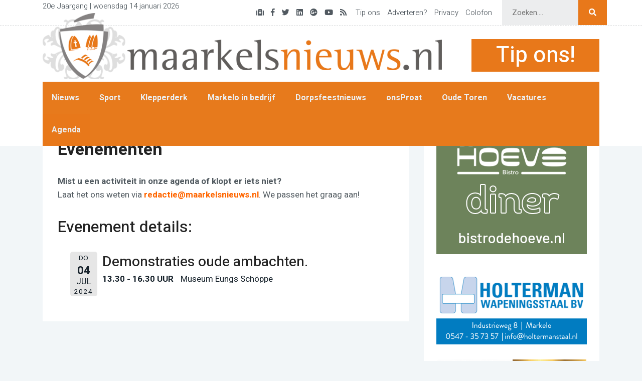

--- FILE ---
content_type: text/html; charset=UTF-8
request_url: https://www.maarkelsnieuws.nl/?page_id=15325&event_id1=3029
body_size: 10898
content:
<!doctype html>
<html lang="nl">

<head>

	<!--====== Required meta tags ======-->
	<meta charset="utf-8">
	<meta http-equiv="x-ua-compatible" content="ie=edge">
	<meta name="description" content="">
	<meta name="viewport" content="width=device-width, initial-scale=1, shrink-to-fit=no">


	<!--====== Title ======-->
	<title>Evenementen - Maarkelsnieuws.nl Maarkelsnieuws.nl</title>

	<link rel="shortcut icon" href="https://www.maarkelsnieuws.nl/wp-content/themes/maarkelsnieuws2022/logo.png" type="image/png">

	<meta name='robots' content='index, follow, max-image-preview:large, max-snippet:-1, max-video-preview:-1' />

	<!-- This site is optimized with the Yoast SEO plugin v26.7 - https://yoast.com/wordpress/plugins/seo/ -->
	<title>Evenementen - Maarkelsnieuws.nl</title>
	<link rel="canonical" href="https://www.maarkelsnieuws.nl/?page_id=15325" />
	<meta property="og:locale" content="nl_NL" />
	<meta property="og:type" content="article" />
	<meta property="og:title" content="Evenementen - Maarkelsnieuws.nl" />
	<meta property="og:description" content="Mist u een activiteit in onze agenda of klopt er iets niet?Laat het ons weten via redactie@maarkelsnieuws.nl. We passen het graag aan!" />
	<meta property="og:url" content="https://www.maarkelsnieuws.nl/?page_id=15325" />
	<meta property="og:site_name" content="Maarkelsnieuws.nl" />
	<meta property="article:publisher" content="https://www.facebook.com/Maarkelsnieuws" />
	<meta property="article:modified_time" content="2025-04-27T19:38:36+00:00" />
	<meta property="og:image" content="https://www.maarkelsnieuws.nl/wp-content/uploads/2023/08/Maarkelsnieuws_website_14_augustus-scaled.jpg" />
	<meta property="og:image:width" content="1024" />
	<meta property="og:image:height" content="576" />
	<meta property="og:image:type" content="image/jpeg" />
	<meta name="twitter:card" content="summary_large_image" />
	<meta name="twitter:site" content="@maarkelsnieuws" />
	<script type="application/ld+json" class="yoast-schema-graph">{"@context":"https://schema.org","@graph":[{"@type":"WebPage","@id":"https://www.maarkelsnieuws.nl/?page_id=15325","url":"https://www.maarkelsnieuws.nl/?page_id=15325","name":"Evenementen - Maarkelsnieuws.nl","isPartOf":{"@id":"https://www.maarkelsnieuws.nl/#website"},"datePublished":"2014-10-13T15:50:50+00:00","dateModified":"2025-04-27T19:38:36+00:00","breadcrumb":{"@id":"https://www.maarkelsnieuws.nl/?page_id=15325#breadcrumb"},"inLanguage":"nl-NL","potentialAction":[{"@type":"ReadAction","target":["https://www.maarkelsnieuws.nl/?page_id=15325"]}]},{"@type":"BreadcrumbList","@id":"https://www.maarkelsnieuws.nl/?page_id=15325#breadcrumb","itemListElement":[{"@type":"ListItem","position":1,"name":"Home","item":"https://www.maarkelsnieuws.nl/"},{"@type":"ListItem","position":2,"name":"Evenementen"}]},{"@type":"WebSite","@id":"https://www.maarkelsnieuws.nl/#website","url":"https://www.maarkelsnieuws.nl/","name":"Maarkelsnieuws.nl","description":"Dé nieuwssite van en voor Markelo","publisher":{"@id":"https://www.maarkelsnieuws.nl/#organization"},"potentialAction":[{"@type":"SearchAction","target":{"@type":"EntryPoint","urlTemplate":"https://www.maarkelsnieuws.nl/?s={search_term_string}"},"query-input":{"@type":"PropertyValueSpecification","valueRequired":true,"valueName":"search_term_string"}}],"inLanguage":"nl-NL"},{"@type":"Organization","@id":"https://www.maarkelsnieuws.nl/#organization","name":"Stichting Maarkelsnieuws","alternateName":"Maarkelsnieuws","url":"https://www.maarkelsnieuws.nl/","logo":{"@type":"ImageObject","inLanguage":"nl-NL","@id":"https://www.maarkelsnieuws.nl/#/schema/logo/image/","url":"https://www.maarkelsnieuws.nl/wp-content/uploads/2016/03/maarkelsnieuws_logo.jpg","contentUrl":"https://www.maarkelsnieuws.nl/wp-content/uploads/2016/03/maarkelsnieuws_logo.jpg","width":200,"height":200,"caption":"Stichting Maarkelsnieuws"},"image":{"@id":"https://www.maarkelsnieuws.nl/#/schema/logo/image/"},"sameAs":["https://www.facebook.com/Maarkelsnieuws","https://x.com/maarkelsnieuws","https://www.instagram.com/maarkelsnieuws/"]}]}</script>
	<!-- / Yoast SEO plugin. -->


<link rel="alternate" type="application/rss+xml" title="Maarkelsnieuws.nl &raquo; feed" href="https://www.maarkelsnieuws.nl/?feed=rss2" />
<link rel="alternate" type="application/rss+xml" title="Maarkelsnieuws.nl &raquo; reacties feed" href="https://www.maarkelsnieuws.nl/?feed=comments-rss2" />
<link rel="alternate" type="application/rss+xml" title="Maarkelsnieuws.nl &raquo; Evenementen reacties feed" href="https://www.maarkelsnieuws.nl/?feed=rss2&#038;page_id=15325" />
<link rel="alternate" title="oEmbed (JSON)" type="application/json+oembed" href="https://www.maarkelsnieuws.nl/index.php?rest_route=%2Foembed%2F1.0%2Fembed&#038;url=https%3A%2F%2Fwww.maarkelsnieuws.nl%2F%3Fpage_id%3D15325" />
<link rel="alternate" title="oEmbed (XML)" type="text/xml+oembed" href="https://www.maarkelsnieuws.nl/index.php?rest_route=%2Foembed%2F1.0%2Fembed&#038;url=https%3A%2F%2Fwww.maarkelsnieuws.nl%2F%3Fpage_id%3D15325&#038;format=xml" />
<style id='wp-img-auto-sizes-contain-inline-css' type='text/css'>
img:is([sizes=auto i],[sizes^="auto," i]){contain-intrinsic-size:3000px 1500px}
/*# sourceURL=wp-img-auto-sizes-contain-inline-css */
</style>
<link rel='stylesheet' id='dashicons-css' href='https://www.maarkelsnieuws.nl/wp-includes/css/dashicons.min.css?ver=6.9' type='text/css' media='all' />
<link rel='stylesheet' id='post-views-counter-frontend-css' href='https://www.maarkelsnieuws.nl/wp-content/plugins/post-views-counter/css/frontend.min.css?ver=1.6.0' type='text/css' media='all' />
<style id='wp-emoji-styles-inline-css' type='text/css'>

	img.wp-smiley, img.emoji {
		display: inline !important;
		border: none !important;
		box-shadow: none !important;
		height: 1em !important;
		width: 1em !important;
		margin: 0 0.07em !important;
		vertical-align: -0.1em !important;
		background: none !important;
		padding: 0 !important;
	}
/*# sourceURL=wp-emoji-styles-inline-css */
</style>
<style id='wp-block-library-inline-css' type='text/css'>
:root{--wp-block-synced-color:#7a00df;--wp-block-synced-color--rgb:122,0,223;--wp-bound-block-color:var(--wp-block-synced-color);--wp-editor-canvas-background:#ddd;--wp-admin-theme-color:#007cba;--wp-admin-theme-color--rgb:0,124,186;--wp-admin-theme-color-darker-10:#006ba1;--wp-admin-theme-color-darker-10--rgb:0,107,160.5;--wp-admin-theme-color-darker-20:#005a87;--wp-admin-theme-color-darker-20--rgb:0,90,135;--wp-admin-border-width-focus:2px}@media (min-resolution:192dpi){:root{--wp-admin-border-width-focus:1.5px}}.wp-element-button{cursor:pointer}:root .has-very-light-gray-background-color{background-color:#eee}:root .has-very-dark-gray-background-color{background-color:#313131}:root .has-very-light-gray-color{color:#eee}:root .has-very-dark-gray-color{color:#313131}:root .has-vivid-green-cyan-to-vivid-cyan-blue-gradient-background{background:linear-gradient(135deg,#00d084,#0693e3)}:root .has-purple-crush-gradient-background{background:linear-gradient(135deg,#34e2e4,#4721fb 50%,#ab1dfe)}:root .has-hazy-dawn-gradient-background{background:linear-gradient(135deg,#faaca8,#dad0ec)}:root .has-subdued-olive-gradient-background{background:linear-gradient(135deg,#fafae1,#67a671)}:root .has-atomic-cream-gradient-background{background:linear-gradient(135deg,#fdd79a,#004a59)}:root .has-nightshade-gradient-background{background:linear-gradient(135deg,#330968,#31cdcf)}:root .has-midnight-gradient-background{background:linear-gradient(135deg,#020381,#2874fc)}:root{--wp--preset--font-size--normal:16px;--wp--preset--font-size--huge:42px}.has-regular-font-size{font-size:1em}.has-larger-font-size{font-size:2.625em}.has-normal-font-size{font-size:var(--wp--preset--font-size--normal)}.has-huge-font-size{font-size:var(--wp--preset--font-size--huge)}.has-text-align-center{text-align:center}.has-text-align-left{text-align:left}.has-text-align-right{text-align:right}.has-fit-text{white-space:nowrap!important}#end-resizable-editor-section{display:none}.aligncenter{clear:both}.items-justified-left{justify-content:flex-start}.items-justified-center{justify-content:center}.items-justified-right{justify-content:flex-end}.items-justified-space-between{justify-content:space-between}.screen-reader-text{border:0;clip-path:inset(50%);height:1px;margin:-1px;overflow:hidden;padding:0;position:absolute;width:1px;word-wrap:normal!important}.screen-reader-text:focus{background-color:#ddd;clip-path:none;color:#444;display:block;font-size:1em;height:auto;left:5px;line-height:normal;padding:15px 23px 14px;text-decoration:none;top:5px;width:auto;z-index:100000}html :where(.has-border-color){border-style:solid}html :where([style*=border-top-color]){border-top-style:solid}html :where([style*=border-right-color]){border-right-style:solid}html :where([style*=border-bottom-color]){border-bottom-style:solid}html :where([style*=border-left-color]){border-left-style:solid}html :where([style*=border-width]){border-style:solid}html :where([style*=border-top-width]){border-top-style:solid}html :where([style*=border-right-width]){border-right-style:solid}html :where([style*=border-bottom-width]){border-bottom-style:solid}html :where([style*=border-left-width]){border-left-style:solid}html :where(img[class*=wp-image-]){height:auto;max-width:100%}:where(figure){margin:0 0 1em}html :where(.is-position-sticky){--wp-admin--admin-bar--position-offset:var(--wp-admin--admin-bar--height,0px)}@media screen and (max-width:600px){html :where(.is-position-sticky){--wp-admin--admin-bar--position-offset:0px}}

/*# sourceURL=wp-block-library-inline-css */
</style><style id='global-styles-inline-css' type='text/css'>
:root{--wp--preset--aspect-ratio--square: 1;--wp--preset--aspect-ratio--4-3: 4/3;--wp--preset--aspect-ratio--3-4: 3/4;--wp--preset--aspect-ratio--3-2: 3/2;--wp--preset--aspect-ratio--2-3: 2/3;--wp--preset--aspect-ratio--16-9: 16/9;--wp--preset--aspect-ratio--9-16: 9/16;--wp--preset--color--black: #000000;--wp--preset--color--cyan-bluish-gray: #abb8c3;--wp--preset--color--white: #ffffff;--wp--preset--color--pale-pink: #f78da7;--wp--preset--color--vivid-red: #cf2e2e;--wp--preset--color--luminous-vivid-orange: #ff6900;--wp--preset--color--luminous-vivid-amber: #fcb900;--wp--preset--color--light-green-cyan: #7bdcb5;--wp--preset--color--vivid-green-cyan: #00d084;--wp--preset--color--pale-cyan-blue: #8ed1fc;--wp--preset--color--vivid-cyan-blue: #0693e3;--wp--preset--color--vivid-purple: #9b51e0;--wp--preset--gradient--vivid-cyan-blue-to-vivid-purple: linear-gradient(135deg,rgb(6,147,227) 0%,rgb(155,81,224) 100%);--wp--preset--gradient--light-green-cyan-to-vivid-green-cyan: linear-gradient(135deg,rgb(122,220,180) 0%,rgb(0,208,130) 100%);--wp--preset--gradient--luminous-vivid-amber-to-luminous-vivid-orange: linear-gradient(135deg,rgb(252,185,0) 0%,rgb(255,105,0) 100%);--wp--preset--gradient--luminous-vivid-orange-to-vivid-red: linear-gradient(135deg,rgb(255,105,0) 0%,rgb(207,46,46) 100%);--wp--preset--gradient--very-light-gray-to-cyan-bluish-gray: linear-gradient(135deg,rgb(238,238,238) 0%,rgb(169,184,195) 100%);--wp--preset--gradient--cool-to-warm-spectrum: linear-gradient(135deg,rgb(74,234,220) 0%,rgb(151,120,209) 20%,rgb(207,42,186) 40%,rgb(238,44,130) 60%,rgb(251,105,98) 80%,rgb(254,248,76) 100%);--wp--preset--gradient--blush-light-purple: linear-gradient(135deg,rgb(255,206,236) 0%,rgb(152,150,240) 100%);--wp--preset--gradient--blush-bordeaux: linear-gradient(135deg,rgb(254,205,165) 0%,rgb(254,45,45) 50%,rgb(107,0,62) 100%);--wp--preset--gradient--luminous-dusk: linear-gradient(135deg,rgb(255,203,112) 0%,rgb(199,81,192) 50%,rgb(65,88,208) 100%);--wp--preset--gradient--pale-ocean: linear-gradient(135deg,rgb(255,245,203) 0%,rgb(182,227,212) 50%,rgb(51,167,181) 100%);--wp--preset--gradient--electric-grass: linear-gradient(135deg,rgb(202,248,128) 0%,rgb(113,206,126) 100%);--wp--preset--gradient--midnight: linear-gradient(135deg,rgb(2,3,129) 0%,rgb(40,116,252) 100%);--wp--preset--font-size--small: 13px;--wp--preset--font-size--medium: 20px;--wp--preset--font-size--large: 36px;--wp--preset--font-size--x-large: 42px;--wp--preset--spacing--20: 0.44rem;--wp--preset--spacing--30: 0.67rem;--wp--preset--spacing--40: 1rem;--wp--preset--spacing--50: 1.5rem;--wp--preset--spacing--60: 2.25rem;--wp--preset--spacing--70: 3.38rem;--wp--preset--spacing--80: 5.06rem;--wp--preset--shadow--natural: 6px 6px 9px rgba(0, 0, 0, 0.2);--wp--preset--shadow--deep: 12px 12px 50px rgba(0, 0, 0, 0.4);--wp--preset--shadow--sharp: 6px 6px 0px rgba(0, 0, 0, 0.2);--wp--preset--shadow--outlined: 6px 6px 0px -3px rgb(255, 255, 255), 6px 6px rgb(0, 0, 0);--wp--preset--shadow--crisp: 6px 6px 0px rgb(0, 0, 0);}:where(.is-layout-flex){gap: 0.5em;}:where(.is-layout-grid){gap: 0.5em;}body .is-layout-flex{display: flex;}.is-layout-flex{flex-wrap: wrap;align-items: center;}.is-layout-flex > :is(*, div){margin: 0;}body .is-layout-grid{display: grid;}.is-layout-grid > :is(*, div){margin: 0;}:where(.wp-block-columns.is-layout-flex){gap: 2em;}:where(.wp-block-columns.is-layout-grid){gap: 2em;}:where(.wp-block-post-template.is-layout-flex){gap: 1.25em;}:where(.wp-block-post-template.is-layout-grid){gap: 1.25em;}.has-black-color{color: var(--wp--preset--color--black) !important;}.has-cyan-bluish-gray-color{color: var(--wp--preset--color--cyan-bluish-gray) !important;}.has-white-color{color: var(--wp--preset--color--white) !important;}.has-pale-pink-color{color: var(--wp--preset--color--pale-pink) !important;}.has-vivid-red-color{color: var(--wp--preset--color--vivid-red) !important;}.has-luminous-vivid-orange-color{color: var(--wp--preset--color--luminous-vivid-orange) !important;}.has-luminous-vivid-amber-color{color: var(--wp--preset--color--luminous-vivid-amber) !important;}.has-light-green-cyan-color{color: var(--wp--preset--color--light-green-cyan) !important;}.has-vivid-green-cyan-color{color: var(--wp--preset--color--vivid-green-cyan) !important;}.has-pale-cyan-blue-color{color: var(--wp--preset--color--pale-cyan-blue) !important;}.has-vivid-cyan-blue-color{color: var(--wp--preset--color--vivid-cyan-blue) !important;}.has-vivid-purple-color{color: var(--wp--preset--color--vivid-purple) !important;}.has-black-background-color{background-color: var(--wp--preset--color--black) !important;}.has-cyan-bluish-gray-background-color{background-color: var(--wp--preset--color--cyan-bluish-gray) !important;}.has-white-background-color{background-color: var(--wp--preset--color--white) !important;}.has-pale-pink-background-color{background-color: var(--wp--preset--color--pale-pink) !important;}.has-vivid-red-background-color{background-color: var(--wp--preset--color--vivid-red) !important;}.has-luminous-vivid-orange-background-color{background-color: var(--wp--preset--color--luminous-vivid-orange) !important;}.has-luminous-vivid-amber-background-color{background-color: var(--wp--preset--color--luminous-vivid-amber) !important;}.has-light-green-cyan-background-color{background-color: var(--wp--preset--color--light-green-cyan) !important;}.has-vivid-green-cyan-background-color{background-color: var(--wp--preset--color--vivid-green-cyan) !important;}.has-pale-cyan-blue-background-color{background-color: var(--wp--preset--color--pale-cyan-blue) !important;}.has-vivid-cyan-blue-background-color{background-color: var(--wp--preset--color--vivid-cyan-blue) !important;}.has-vivid-purple-background-color{background-color: var(--wp--preset--color--vivid-purple) !important;}.has-black-border-color{border-color: var(--wp--preset--color--black) !important;}.has-cyan-bluish-gray-border-color{border-color: var(--wp--preset--color--cyan-bluish-gray) !important;}.has-white-border-color{border-color: var(--wp--preset--color--white) !important;}.has-pale-pink-border-color{border-color: var(--wp--preset--color--pale-pink) !important;}.has-vivid-red-border-color{border-color: var(--wp--preset--color--vivid-red) !important;}.has-luminous-vivid-orange-border-color{border-color: var(--wp--preset--color--luminous-vivid-orange) !important;}.has-luminous-vivid-amber-border-color{border-color: var(--wp--preset--color--luminous-vivid-amber) !important;}.has-light-green-cyan-border-color{border-color: var(--wp--preset--color--light-green-cyan) !important;}.has-vivid-green-cyan-border-color{border-color: var(--wp--preset--color--vivid-green-cyan) !important;}.has-pale-cyan-blue-border-color{border-color: var(--wp--preset--color--pale-cyan-blue) !important;}.has-vivid-cyan-blue-border-color{border-color: var(--wp--preset--color--vivid-cyan-blue) !important;}.has-vivid-purple-border-color{border-color: var(--wp--preset--color--vivid-purple) !important;}.has-vivid-cyan-blue-to-vivid-purple-gradient-background{background: var(--wp--preset--gradient--vivid-cyan-blue-to-vivid-purple) !important;}.has-light-green-cyan-to-vivid-green-cyan-gradient-background{background: var(--wp--preset--gradient--light-green-cyan-to-vivid-green-cyan) !important;}.has-luminous-vivid-amber-to-luminous-vivid-orange-gradient-background{background: var(--wp--preset--gradient--luminous-vivid-amber-to-luminous-vivid-orange) !important;}.has-luminous-vivid-orange-to-vivid-red-gradient-background{background: var(--wp--preset--gradient--luminous-vivid-orange-to-vivid-red) !important;}.has-very-light-gray-to-cyan-bluish-gray-gradient-background{background: var(--wp--preset--gradient--very-light-gray-to-cyan-bluish-gray) !important;}.has-cool-to-warm-spectrum-gradient-background{background: var(--wp--preset--gradient--cool-to-warm-spectrum) !important;}.has-blush-light-purple-gradient-background{background: var(--wp--preset--gradient--blush-light-purple) !important;}.has-blush-bordeaux-gradient-background{background: var(--wp--preset--gradient--blush-bordeaux) !important;}.has-luminous-dusk-gradient-background{background: var(--wp--preset--gradient--luminous-dusk) !important;}.has-pale-ocean-gradient-background{background: var(--wp--preset--gradient--pale-ocean) !important;}.has-electric-grass-gradient-background{background: var(--wp--preset--gradient--electric-grass) !important;}.has-midnight-gradient-background{background: var(--wp--preset--gradient--midnight) !important;}.has-small-font-size{font-size: var(--wp--preset--font-size--small) !important;}.has-medium-font-size{font-size: var(--wp--preset--font-size--medium) !important;}.has-large-font-size{font-size: var(--wp--preset--font-size--large) !important;}.has-x-large-font-size{font-size: var(--wp--preset--font-size--x-large) !important;}
/*# sourceURL=global-styles-inline-css */
</style>

<style id='classic-theme-styles-inline-css' type='text/css'>
/*! This file is auto-generated */
.wp-block-button__link{color:#fff;background-color:#32373c;border-radius:9999px;box-shadow:none;text-decoration:none;padding:calc(.667em + 2px) calc(1.333em + 2px);font-size:1.125em}.wp-block-file__button{background:#32373c;color:#fff;text-decoration:none}
/*# sourceURL=/wp-includes/css/classic-themes.min.css */
</style>
<link rel='stylesheet' id='bootstrap-min-css-css' href='https://www.maarkelsnieuws.nl/wp-content/themes/maarkelsnieuws2022/assets/css/bootstrap.min.css?ver=6.9' type='text/css' media='all' />
<link rel='stylesheet' id='font-awesome-min-css-css' href='https://www.maarkelsnieuws.nl/wp-content/themes/maarkelsnieuws2022/assets/css/font-awesome.min.css?ver=6.9' type='text/css' media='all' />
<link rel='stylesheet' id='magnific-popup-css-css' href='https://www.maarkelsnieuws.nl/wp-content/themes/maarkelsnieuws2022/assets/css/magnific-popup.css?ver=6.9' type='text/css' media='all' />
<link rel='stylesheet' id='nice-select-css-css' href='https://www.maarkelsnieuws.nl/wp-content/themes/maarkelsnieuws2022/assets/css/nice-select.css?ver=6.9' type='text/css' media='all' />
<link rel='stylesheet' id='slick-css-css' href='https://www.maarkelsnieuws.nl/wp-content/themes/maarkelsnieuws2022/assets/css/slick.css?ver=6.9' type='text/css' media='all' />
<link rel='stylesheet' id='stellarnav-css-css' href='https://www.maarkelsnieuws.nl/wp-content/themes/maarkelsnieuws2022/assets/css/stellarnav.css?ver=6.9' type='text/css' media='all' />
<link rel='stylesheet' id='default-css-css' href='https://www.maarkelsnieuws.nl/wp-content/themes/maarkelsnieuws2022/assets/css/default.css?ver=6.9' type='text/css' media='all' />
<link rel='stylesheet' id='swiper-css-css' href='https://www.maarkelsnieuws.nl/wp-content/themes/maarkelsnieuws2022/assets/css/swiper-bundle.css?ver=6.9' type='text/css' media='all' />
<link rel='stylesheet' id='style-css-css' href='https://www.maarkelsnieuws.nl/wp-content/themes/maarkelsnieuws2022/assets/css/style.css?ver=6.9' type='text/css' media='all' />
<link rel='stylesheet' id='custom-css' href='https://www.maarkelsnieuws.nl/wp-content/themes/maarkelsnieuws2022/style.css?ver=6.9' type='text/css' media='all' />
<link rel='stylesheet' id='slb_core-css' href='https://www.maarkelsnieuws.nl/wp-content/plugins/simple-lightbox/client/css/app.css?ver=2.9.4' type='text/css' media='all' />
<link rel='stylesheet' id='event-list-css' href='https://www.maarkelsnieuws.nl/wp-content/plugins/event-list/includes/css/event-list.css?ver=6.9' type='text/css' media='all' />
<script type="text/javascript" src="https://www.maarkelsnieuws.nl/wp-includes/js/jquery/jquery.min.js?ver=3.7.1" id="jquery-core-js"></script>
<script type="text/javascript" src="https://www.maarkelsnieuws.nl/wp-includes/js/jquery/jquery-migrate.min.js?ver=3.4.1" id="jquery-migrate-js"></script>
<script type="text/javascript" src="https://www.maarkelsnieuws.nl/wp-content/themes/maarkelsnieuws2022/assets/js/swiper-bundle.min.js?ver=1" id="swiper-js-js"></script>
<link rel="https://api.w.org/" href="https://www.maarkelsnieuws.nl/index.php?rest_route=/" /><link rel="alternate" title="JSON" type="application/json" href="https://www.maarkelsnieuws.nl/index.php?rest_route=/wp/v2/pages/15325" /><link rel="EditURI" type="application/rsd+xml" title="RSD" href="https://www.maarkelsnieuws.nl/xmlrpc.php?rsd" />
<meta name="generator" content="WordPress 6.9" />
<link rel='shortlink' href='https://www.maarkelsnieuws.nl/?p=15325' />
		<meta property="fb:pages" content="234557329940998" />
		<!-- Stream WordPress user activity plugin v4.1.1 -->
<link rel="alternate" type="application/rss+xml" title="Maarkelsnieuws.nl &raquo; Evenementen Markelo" href="https://www.maarkelsnieuws.nl/?feed=eventlist" /><link rel="icon" href="https://www.maarkelsnieuws.nl/wp-content/uploads/2015/08/cropped-logo1-32x32.jpg" sizes="32x32" />
<link rel="icon" href="https://www.maarkelsnieuws.nl/wp-content/uploads/2015/08/cropped-logo1-192x192.jpg" sizes="192x192" />
<link rel="apple-touch-icon" href="https://www.maarkelsnieuws.nl/wp-content/uploads/2015/08/cropped-logo1-180x180.jpg" />
<meta name="msapplication-TileImage" content="https://www.maarkelsnieuws.nl/wp-content/uploads/2015/08/cropped-logo1-270x270.jpg" />

</head>

<body class="home-2-bg">

	<!--====== PRELOADER PART START ======-->
	<div class="preloader">
		<div>
			<div class="nb-spinner"></div>
		</div>
	</div>
	<!--====== PRELOADER PART ENDS ======-->

	<!--====== HEADER PART START ======-->

	<header class="header-area header-style-2 header-style-4">
		<div class="header-topbar d-none d-lg-block">
			<div class="container custom-container">
				<div class="row align-items-center">
					<div class="col-lg-12">
						<span class="topbar-social float-left">20e Jaargang | woensdag 14 januari 2026</span>
						<div class="topbar-social d-flex align-items-center">
							<div class="social mr-2"><ul id="menu-socials" class=""><li id="menu-item-117925" class="menu-item menu-item-type-custom menu-item-object-custom menu-item-117925"><a href="https://www.maarkelsnieuws.nl/?page_id=18834"><i class="fa fa-medkit"></i></a></li>
<li id="menu-item-117926" class="menu-item menu-item-type-custom menu-item-object-custom menu-item-117926"><a href="https://www.facebook.com/Maarkelsnieuws"><i class="fab fa-facebook-f"></i></a></li>
<li id="menu-item-117927" class="menu-item menu-item-type-custom menu-item-object-custom menu-item-117927"><a href="https://twitter.com/maarkelsnieuws"><i class="fab fa-twitter"></i></a></li>
<li id="menu-item-117928" class="menu-item menu-item-type-custom menu-item-object-custom menu-item-117928"><a href="https://www.linkedin.com/company/maarkelsnieuws-nl"><i class="fab fa-linkedin"></i></a></li>
<li id="menu-item-117929" class="menu-item menu-item-type-custom menu-item-object-custom menu-item-117929"><a href="https://plus.google.com/+maarkelsnieuws"><i class="fab fa-google-plus"></i></a></li>
<li id="menu-item-117930" class="menu-item menu-item-type-custom menu-item-object-custom menu-item-117930"><a href="https://www.youtube.com/user/MaarkelsNieuwsNL"><i class="fab fa-youtube"></i></a></li>
<li id="menu-item-117931" class="menu-item menu-item-type-custom menu-item-object-custom menu-item-117931"><a href="https://www.maarkelsnieuws.nl/?feed=rss2"><i class="fa fa-rss"></i></a></li>
</ul></div>							<div class="social"><ul id="menu-nav-2" class=""><li id="menu-item-117922" class="menu-item menu-item-type-custom menu-item-object-custom menu-item-117922"><a href="mailto:redactie@maarkelsnieuws.nl">Tip ons</a></li>
<li id="menu-item-117923" class="menu-item menu-item-type-custom menu-item-object-custom menu-item-117923"><a href="mailto:adverteren@maarkelsnieuws.nl">Adverteren?</a></li>
<li id="menu-item-117946" class="menu-item menu-item-type-post_type menu-item-object-page menu-item-117946"><a href="https://www.maarkelsnieuws.nl/?page_id=71229">Privacy</a></li>
<li id="menu-item-117945" class="menu-item menu-item-type-post_type menu-item-object-page menu-item-privacy-policy menu-item-117945"><a rel="privacy-policy" href="https://www.maarkelsnieuws.nl/?page_id=19353">Colofon</a></li>
</ul></div>							<form class="search" method="get" action="https://www.maarkelsnieuws.nl" role="search">
								<div class="input-box">
									<input type="text" placeholder="Zoeken...." value="" name="s" class="search-box" style="width: 80%; margin-left:20px">
									<button type="submit" role="button" class="search-button" style="width: 5%;"><i class="fa fa-search"></i></button>
								</div>
							</form>
						</div>
					</div>
				</div>
			</div>
		</div>
		<div class="header-phone-container">
			<div class="header-centerbar">
				<div class="container custom-container">
					<div class="row align-items-center">
						<div class="col-lg-9 col-md-8">
							<div class="logo">
								<a class="m-logo" href="https://www.maarkelsnieuws.nl">
									<img src="https://www.maarkelsnieuws.nl/wp-content/themes/maarkelsnieuws2022/assets/images/custom/logo.png" alt="">
								</a>
								<a class="m-text" href="https://www.maarkelsnieuws.nl">
									<img src="https://www.maarkelsnieuws.nl/wp-content/themes/maarkelsnieuws2022/assets/images/custom/maarkelsnieuws-text.png" alt="">
								</a>
							</div>
						</div>
													<div class="col-lg-3 col-md-4 d-none d-lg-block" style="margin-top: auto;">
								<div class="tip-ons">
									<a href="mailto:redactie@maarkelsnieuws.nl">
										<h2>Tip ons!</h2>
									</a>
								</div>
							</div>
											</div>
				</div>
			</div>
			<div class="header-menubar">
				<div class="container  custom-container custom-container-mobile-header">
					<div class="col-2 col-lg-12 mobile-burger">
						<div class="row align-items-center">
							<div class="col-lg-12">
								<div class="header-menu header-menu-style-2">
									<div class="stellarnav"><ul id="menu-nav" class=""><li id="menu-item-15312" class="menu-item menu-item-type-taxonomy menu-item-object-category menu-item-15312"><a href="https://www.maarkelsnieuws.nl/?cat=8">Nieuws</a></li>
<li id="menu-item-4827" class="menu-item menu-item-type-taxonomy menu-item-object-category menu-item-4827"><a href="https://www.maarkelsnieuws.nl/?cat=9">Sport</a></li>
<li id="menu-item-4987" class="menu-item menu-item-type-taxonomy menu-item-object-category menu-item-4987"><a href="https://www.maarkelsnieuws.nl/?cat=13">Klepperderk</a></li>
<li id="menu-item-5021" class="menu-item menu-item-type-taxonomy menu-item-object-category menu-item-5021"><a href="https://www.maarkelsnieuws.nl/?cat=12">Markelo in bedrijf</a></li>
<li id="menu-item-130710" class="menu-item menu-item-type-taxonomy menu-item-object-category menu-item-130710"><a href="https://www.maarkelsnieuws.nl/?cat=14">Dorpsfeestnieuws</a></li>
<li id="menu-item-20126" class="menu-item menu-item-type-taxonomy menu-item-object-category menu-item-20126"><a href="https://www.maarkelsnieuws.nl/?cat=844">onsProat</a></li>
<li id="menu-item-5037" class="menu-item menu-item-type-taxonomy menu-item-object-category menu-item-5037"><a href="https://www.maarkelsnieuws.nl/?cat=11">Oude Toren</a></li>
<li id="menu-item-101697" class="menu-item menu-item-type-taxonomy menu-item-object-category menu-item-101697"><a href="https://www.maarkelsnieuws.nl/?cat=9525">Vacatures</a></li>
<li id="menu-item-15327" class="menu-item menu-item-type-post_type menu-item-object-page current-menu-item page_item page-item-15325 current_page_item menu-item-15327"><a href="https://www.maarkelsnieuws.nl/?page_id=15325" aria-current="page" class="active">Agenda</a></li>
</ul></div>									<!-- .stellarnav -->
								</div>
							</div>
						</div>
					</div>
					<div class="col-10 d-none d-lg-none" style="margin-top: auto;">
													<div class="tip-ons">
								<a href="mailto:redactie@maarkelsnieuws.nl">
									<h2>Tip ons!</h2>
								</a>
							</div>
											</div>
				</div>
			</div>
		</div>
	</header>

	<!--====== HEADER PART ENDS ======-->
<section class="post-layout-1-area post-layout-3-area pb-80">
    <div class="container custom-container">
        <div class="row">
            <div class="col-lg-8">
                <div class="post-layout-top-content post-layout-top-content-3">
                    <div class="post-content">
                        <h3 class="title">Evenementen</h3>
                    </div>
                    <div class="post-text mt-30">
                        <p>
                            <p><strong data-start="83" data-end="146">Mist u een activiteit in onze agenda of klopt er iets niet?</strong><br data-start="146" data-end="149" />Laat het ons weten via <span style="color: #ff6600;"><strong data-start="172" data-end="202"><a style="color: #ff6600;" href="mailto:redactie@maarkelsnieuws.nl" rel="noopener" data-start="174" data-end="200">redactie@maarkelsnieuws.nl</a></strong></span>. We passen het graag aan!</p>

				<div class="event-list">
			<h2>Evenement details:</h2>
			<ul class="single-event-view">
			 	<li class="event ">
					<div class="event-date"><div class="start-date"><div class="event-weekday">do</div><div class="event-day">04</div><div class="event-month">jul</div><div class="event-year">2024</div></div></div>
					<div class="event-info single-day"><div class="event-title"><h3>Demonstraties oude ambachten.</h3></div><span class="event-time">13.30 - 16.30 UUR</span><span class="event-location">Museum Eungs Schöppe</span></div>
				</li></ul>
				</div>
                        </p>
                    </div>
                </div>
            </div>
            <div class="col-lg-4">
                <div class="post_gallery_sidebar mt-20">
	<div class="finance-box">
		<div class="widget has-border-white ">
			<a href="https://www.bistrodehoeve.nl/" target="_blank">
				<img src="https://www.maarkelsnieuws.nl/banners/weekbanner_dehoeve.gif" height="250" width="300" alt="" target="_blank">
			</a>
		</div>
		<!--.widget-->

		<div class="widget has-border-white ">
			<a href="https://www.holtermanstaal.nl/">
				<img src="https://www.maarkelsnieuws.nl/banners/halveweekbanner_holterman.png" height="150" width="300" alt="" target="_blank">
			</a>
		</div>
		<!--.widget-->




		<!--.banner .block1-->
						<div class="banner-widget block1">
			<a href="https://pdmarkelo.nl/vacatures" target="_blank"><img src="[data-uri]" data-src="https://www.maarkelsnieuws.nl/banners/banner_pdmarkelo.gif" /></a>			<a href="https://bakkermeinders.nl" target="_blank"><img src="[data-uri]" data-src="https://www.maarkelsnieuws.nl/banners/banner_meinders2024.jpg" /></a>		</div>
		<!--.banner .block1-->
		<div class="banner-widget block1">
			<a href="http://www.greenpaints-shop.com" target="_blank"><img src="[data-uri]" data-src="https://www.maarkelsnieuws.nl/banners/banner_greenpaints_310325.gif" /></a>			<a href="https://mamamiamarkelo.com" target="_blank"><img src="[data-uri]" data-src="https://www.maarkelsnieuws.nl/banners/banner_mamamia25.jpg" /></a>		</div>
		<!--.banner .block1-->

		<div class="banner-widget block1">
			<!-- PLAATS HIER JE ADVERTENTIES -->
			<a href="http://www.intervisieoptiek.nl/contact" target="_blank"><img src="[data-uri]" data-src="https://www.maarkelsnieuws.nl/banners/banner_intervisie031125.gif" /></a>			<a href="https://www.bouwbedrijf-braamhaar.nl" target="_blank"><img src="[data-uri]" data-src="https://www.maarkelsnieuws.nl/banners/banner_braamhaar.gif" /></a>		</div> <!-- .banner-widget -->

		<div class="banner-widget block1">
			<!-- PLAATS HIER JE ADVERTENTIES -->
			<a href="https://www.fotostudiomarkelo.nl" target="_blank"><img src="[data-uri]" data-src="https://www.maarkelsnieuws.nl/banners/banner_fotostudio_140424.gif" /></a>			<a href="http://www.robersvincent.nl" target="_blank"><img src="[data-uri]" data-src="https://www.maarkelsnieuws.nl/banners/banner_robersvincent.gif" /></a>		</div> <!-- .banner-widget -->

		<div class="banner-widget block1">
			<!-- PLAATS HIER JE ADVERTENTIES -->
			<a href="https://www.ongediertebestrijdingschorfhaar.nl/" target="_blank"><img src="[data-uri]" data-src="https://www.maarkelsnieuws.nl/banners/banner_ongediertebestrijdingschorfhaar2711.gif" /></a>			<a href="https://www.maarkelbouw.nl/" target="_blank"><img src="[data-uri]" data-src="https://www.maarkelsnieuws.nl/banners/banner_maarkelbouw051024.gif" /></a>		</div> <!-- .banner-widget -->

		<div class="banner-widget block1">
			<!-- PLAATS HIER JE ADVERTENTIES -->
			<a href="http://www.remgro.nl" target="_blank"><img src="[data-uri]" data-src="https://www.maarkelsnieuws.nl/banners/banner_remgro_150-150.gif" /></a>			<a href="mailto:adverteren@maarkelsnieuws.nl" target="_blank"><img src="[data-uri]" data-src="https://www.maarkelsnieuws.nl/wp-content/themes/maarkelsnieuws2022/images/stopper_mn.gif" /></a>		</div> <!-- .banner-widget -->

		<div class="banner-widget block1">
			<!-- PLAATS HIER JE ADVERTENTIES -->
			<a href="https://escaperoommarkelo.nl/" target="_blank"><img src="[data-uri]" data-src="https://www.maarkelsnieuws.nl/banners/banner_escaperoom.gif" /></a>			<a href="mailto:adverteren@maarkelsnieuws.nl" target="_blank"><img src="[data-uri]" data-src="https://www.maarkelsnieuws.nl/wp-content/themes/maarkelsnieuws2022/images/stopper_mn.gif" /></a>		</div> <!-- .banner-widget -->

		<div class="banner-widget block1">
			<!-- PLAATS HIER JE ADVERTENTIES -->
			<a href="https://www.geurtsverbeek.nl" target="_blank"><img src="[data-uri]" data-src="https://www.maarkelsnieuws.nl/banners/banner_geurtsverbeek.gif" /></a>			<a href="https://www.welkoop.nl/winkels/markelo" target="_blank"><img src="[data-uri]" data-src="https://www.maarkelsnieuws.nl/banners/banner_welkoop12625.gif" /></a>		</div> <!-- .banner-widget -->

		<div class="banner-widget block1">
			<!-- PLAATS HIER JE ADVERTENTIES -->
			<a href="https://salut-welzijn.nl" target="_blank"><img src="[data-uri]" data-src="https://www.maarkelsnieuws.nl/banners/banner_salut.gif" /></a>			<a href="http://www.countus.nl" target="_blank"><img src="[data-uri]" data-src="https://www.maarkelsnieuws.nl/banners/banner_countus.gif" /></a>		</div> <!-- .banner-widget -->

		<div class="banner-widget block1">
			<!-- PLAATS HIER JE ADVERTENTIES -->
								</div> <!-- .banner-widget -->

		<div class="banner-widget block1">
			<!-- PLAATS HIER JE ADVERTENTIES -->
								</div> <!-- .banner-widget -->

		<div class="banner-widget block1">
			<!-- PLAATS HIER JE ADVERTENTIES -->
								</div> <!-- .banner-widget -->

		<div class="banner-widget block1">
			<!-- PLAATS HIER JE ADVERTENTIES -->
								</div> <!-- .banner-widget -->

		<div class="banner-widget block1">
			<!-- PLAATS HIER JE ADVERTENTIES -->
								</div> <!-- .banner-widget -->

		<div class="banner-widget block1">
			<!-- PLAATS HIER JE ADVERTENTIES -->
								</div> <!-- .banner-widget -->

		<div class="banner-widget block1">
			<!-- PLAATS HIER JE ADVERTENTIES -->
								</div> <!-- .banner-widget -->

		<div class="banner-widget block1">
			<!-- PLAATS HIER JE ADVERTENTIES -->
								</div> <!-- .banner-widget -->

		<div class="banner-widget block1">
			<!-- PLAATS HIER JE ADVERTENTIES -->
								</div> <!-- .banner-widget -->

		<div class="banner-widget block1">
			<!-- PLAATS HIER JE ADVERTENTIES -->
								</div> <!-- .banner-widget -->

		<div class="banner-widget block1">
			<!-- PLAATS HIER JE ADVERTENTIES -->
								</div> <!-- .banner-widget -->

		<div class="banner-widget block1">
			<!-- PLAATS HIER JE ADVERTENTIES -->
								</div> <!-- .banner-widget -->

		<div class="banner-widget block1">
			<!-- PLAATS HIER JE ADVERTENTIES -->
								</div> <!-- .banner-widget -->

		<div class="banner-widget block1">
			<!-- PLAATS HIER JE ADVERTENTIES -->
								</div> <!-- .banner-widget -->

		<div class="banner-widget block1">
			<!-- PLAATS HIER JE ADVERTENTIES -->
								</div> <!-- .banner-widget -->

		<div class="banner-widget block1">
			<!-- PLAATS HIER JE ADVERTENTIES -->
								</div> <!-- .banner-widget -->

		<div class="banner-widget block1">
			<!-- PLAATS HIER JE ADVERTENTIES -->
								</div> <!-- .banner-widget -->

		<div class="widget" style="margin-bottom: 1px;">
			&nbsp;
		</div>

		<div class="widget has-border-white">
			<a href="https://weerstation-markelo.nl"><img src="https://weerstation-markelo.nl/weer/banners/weerbanner5.php" border="0" alt="Het weer in Markelo" title="Het weer in Markelo"></a>
		</div>
		
		
			
		<!--.banner .block1-->

		<div class="banner-widget block1">
			<!-- PLAATS HIER JE ADVERTENTIES -->
			<a href="http://www.wapenvanmarkelo.nl" target="_blank"><img src="[data-uri]" data-src="https://www.maarkelsnieuws.nl/banners/banner_wapenvanmarkelo.jpg" /></a>			<a href="http://www.boekhandelprins.nl" target="_blank"><img src="[data-uri]" data-src="https://www.maarkelsnieuws.nl/banners/logo_prins_140425.gif" /></a>		</div> <!-- .banner-widget -->

		<div class="banner-widget block1">
			<!-- PLAATS HIER JE ADVERTENTIES -->
			<a href="https://fysiotherapiemarkelo.nl/" target="_blank"><img src="[data-uri]" data-src="https://www.maarkelsnieuws.nl/banners/logo_fysiotherapiemarkelo_0126.gif" /></a>			<a href="http://www.dieka.nl" target="_blank"><img src="[data-uri]" data-src="https://www.maarkelsnieuws.nl/banners/banner_dieka_250415.jpg" /></a>		</div> <!-- .banner-widget -->

		<div class="banner-widget block1">
			<!-- PLAATS HIER JE ADVERTENTIES -->
			<a href="https://www.wolterseurope.com/nl/vacatures/?utm_source=vacatures&utm_medium=display&utm_campaign=maarkels" target="_blank"><img src="[data-uri]" data-src="https://www.maarkelsnieuws.nl/banners/logo_wolters.gif" /></a>			<a href="http://www.ervehartgerink.nl" target="_blank"><img src="[data-uri]" data-src="https://www.maarkelsnieuws.nl/banners/logo_ervehartgerink.png" /></a>		</div> <!-- .banner-widget -->

		<div class="banner-widget block1">
			<!-- PLAATS HIER JE ADVERTENTIES -->
			<a href="http://www.depoppe.nl/home" target="_blank"><img src="[data-uri]" data-src="https://www.maarkelsnieuws.nl/banners/banner_depoppe_250415.jpg" /></a>			<a href="https://nl-nl.facebook.com/pages/Cafetaria-en-ijssalon-de-Spieker-Markelo/283529148338154" target="_blank"><img src="[data-uri]" data-src="https://www.maarkelsnieuws.nl/banners/banner_spieker_220415.jpg" /></a>		</div> <!-- .banner-widget -->

		<div class="banner-widget block1">
			<!-- PLAATS HIER JE ADVERTENTIES -->
			<a href="http://www.de-haverkamp.nl" target="_blank"><img src="[data-uri]" data-src="https://www.maarkelsnieuws.nl/banners/banner_dehaverkamp.jpg" /></a>					</div> <!-- .banner-widget -->

		<div class="banner-widget block1">
			<!-- PLAATS HIER JE ADVERTENTIES -->
								</div> <!-- .banner-widget -->

		<div class="banner-widget block1">
			<!-- PLAATS HIER JE ADVERTENTIES -->
								</div> <!-- .banner-widget -->

		<div class="banner-widget block1">
			<!-- PLAATS HIER JE ADVERTENTIES -->
								</div> <!-- .banner-widget -->

		<div class="banner-widget block1">
			<!-- PLAATS HIER JE ADVERTENTIES -->
								</div> <!-- .banner-widget -->

		<div class="banner-widget block1">
			<!-- PLAATS HIER JE ADVERTENTIES -->
								</div> <!-- .banner-widget -->

		<div class="banner-widget block1">
			<!-- PLAATS HIER JE ADVERTENTIES -->
								</div> <!-- .banner-widget -->

		<div class="banner-widget block1">
			<!-- PLAATS HIER JE ADVERTENTIES -->
								</div> <!-- .banner-widget -->

		<div class="banner-widget block1">
			<!-- PLAATS HIER JE ADVERTENTIES -->
								</div> <!-- .banner-widget -->

		<div class="banner-widget block1">
			<!-- PLAATS HIER JE ADVERTENTIES -->
								</div> <!-- .banner-widget -->

		<div class="banner-widget block1">
			<!-- PLAATS HIER JE ADVERTENTIES -->
								</div> <!-- .banner-widget -->

		<div class="banner-widget block1">
			<!-- PLAATS HIER JE ADVERTENTIES -->
								</div> <!-- .banner-widget -->

		<div class="banner-widget block1">
			<!-- PLAATS HIER JE ADVERTENTIES -->
								</div> <!-- .banner-widget -->

		<div class="banner-widget block1">
			<!-- PLAATS HIER JE ADVERTENTIES -->
								</div> <!-- .banner-widget -->
		<script>
			function init() {
				var imgDefer = document.getElementsByTagName('img');
				for (var i = 0; i < imgDefer.length; i++) {
					if (imgDefer[i].getAttribute('data-src')) {
						imgDefer[i].setAttribute('src', imgDefer[i].getAttribute('data-src'));
					}
				}
			}
			window.onload = init;
		</script>
		</aside>
	</div>
</div>            </div>
        </div>
    </div>
</section>

    <!--====== FOOTER STYLE 2 PART START ======-->

    <footer class="footer-style-2-area">
        <div class="container custom-container">
            <div class="row">
                <div class="col-lg-3">
                    <div class="widget widget-about">
                        <a href="https://www.maarkelsnieuws.nl"><img class="p-3" src="https://www.maarkelsnieuws.nl/wp-content/themes/maarkelsnieuws2022/assets/images/custom/logo_zwart_footer.png" alt=""></a>
                        <!-- <a href="https://www.maarkelsnieuws.nl"><img class="p-3" src="https://www.maarkelsnieuws.nl/wp-content/themes/maarkelsnieuws2022/assets/images/custom/logo_zwart_footer2.png" alt=""></a> -->
                        Partners:
                        <a href="https://www.nieuwsuitdelden.nl/"><img class="p-1" src="https://www.maarkelsnieuws.nl/wp-content/themes/maarkelsnieuws2022/images/logo_nieuws_uit_delden.png" alt="Logo nieuws uit delden" style="width:108.28px"></a>
                        <a href="https://wegdamnieuws.nl/"><img class="p-1" src="https://www.maarkelsnieuws.nl/wp-content/themes/maarkelsnieuws2022/images/logo_wegdam_nieuws.png" alt="logo wegdam nieuws" style="width:108.28px"></a>

                    </div>
                </div>
                <div class="col-lg-9">
                    <div class="footer-top-info">
                        <div class="row">
                            <div class="col-md-4">
                                <div class="footer-info-item">
                                    <h3 class="title">Redactie</h3>
                                    <ul>
                                        <li>
                                            Redactie:<br>
                                            <a href="mailto:redactie@maarkelsnieuws.nl">redactie@maarkelsnieuws.nl</a>
                                        </li>
                                        <li>
                                            Jubilea / felicitaties:<br>
                                            <a href="mailto:klepperderk@maarkelsnieuws.nl">klepperderk@maarkelsnieuws.nl</a>
                                        </li>
                                        <li>
                                            Oude toren:<br>
                                            <a href="mailto:oudetoren@maarkelsnieuws.nl">oudetoren@maarkelsnieuws.nl</a>
                                        </li>
                                    </ul>
                                </div>
                            </div>
                            <div class="col-md-4">
                                <div class="footer-info-item">
                                    <h3 class="title">Adverteren</h3>
                                    <ul>
                                        <li>
                                            Wilt u adverteren op Maarkelsnieuws, of heeft u een vraag over de banner
                                            formaten?<br>
                                            <a href="mailto:adverteren@maarkelsnieuws.nl">adverteren@maarkelsnieuws.nl</a>
                                        </li>
                                    </ul>
                                </div>
                            </div>
                            <div class="col-md-4">
                                <div class="footer-info-item">
                                    <h3 class="title">Technische opmerkingen</h3>
                                    <ul>
                                        <li>
                                            Voor technische opmerkingen over de site:<br>
                                            <a href="mailto:webmaster@maarkelsnieuws.nl">webmaster@maarkelsnieuws.nl</a>
                                        </li>
                                    </ul>

                                </div>
                            </div>
                        </div>
                    </div>

                </div>
            </div>
            <div class="row">
                <div class="col-lg-12">
                    <div class="widget widget-news-categories">
                        <div class="categories-list d-md-flex">
                            <ul id="menu-socials-1" class="socials"><li class="menu-item menu-item-type-custom menu-item-object-custom menu-item-117925"><a href="https://www.maarkelsnieuws.nl/?page_id=18834"><i class="fa fa-medkit"></i></a></li>
<li class="menu-item menu-item-type-custom menu-item-object-custom menu-item-117926"><a href="https://www.facebook.com/Maarkelsnieuws"><i class="fab fa-facebook-f"></i></a></li>
<li class="menu-item menu-item-type-custom menu-item-object-custom menu-item-117927"><a href="https://twitter.com/maarkelsnieuws"><i class="fab fa-twitter"></i></a></li>
<li class="menu-item menu-item-type-custom menu-item-object-custom menu-item-117928"><a href="https://www.linkedin.com/company/maarkelsnieuws-nl"><i class="fab fa-linkedin"></i></a></li>
<li class="menu-item menu-item-type-custom menu-item-object-custom menu-item-117929"><a href="https://plus.google.com/+maarkelsnieuws"><i class="fab fa-google-plus"></i></a></li>
<li class="menu-item menu-item-type-custom menu-item-object-custom menu-item-117930"><a href="https://www.youtube.com/user/MaarkelsNieuwsNL"><i class="fab fa-youtube"></i></a></li>
<li class="menu-item menu-item-type-custom menu-item-object-custom menu-item-117931"><a href="https://www.maarkelsnieuws.nl/?feed=rss2"><i class="fa fa-rss"></i></a></li>
</ul>

                            <ul id="menu-footer-1" class="footer"><li id="menu-item-117935" class="menu-item menu-item-type-taxonomy menu-item-object-category menu-item-117935"><a href="https://www.maarkelsnieuws.nl/?cat=8">Algemeen</a></li>
<li id="menu-item-117936" class="menu-item menu-item-type-taxonomy menu-item-object-category menu-item-117936"><a href="https://www.maarkelsnieuws.nl/?cat=12">Markelo in bedrijf</a></li>
</ul>                            <ul id="menu-footer-2" class="footer"><li id="menu-item-117937" class="menu-item menu-item-type-taxonomy menu-item-object-category menu-item-117937"><a href="https://www.maarkelsnieuws.nl/?cat=9">Sport</a></li>
<li id="menu-item-117938" class="menu-item menu-item-type-taxonomy menu-item-object-category menu-item-117938"><a href="https://www.maarkelsnieuws.nl/?cat=13">Klepperderk</a></li>
</ul>                            <ul id="menu-footer-3" class="footer"><li id="menu-item-117939" class="menu-item menu-item-type-taxonomy menu-item-object-category menu-item-117939"><a href="https://www.maarkelsnieuws.nl/?cat=11">Oude Toren</a></li>
<li id="menu-item-117940" class="menu-item menu-item-type-taxonomy menu-item-object-category menu-item-117940"><a href="https://www.maarkelsnieuws.nl/?cat=9525">Vacatures</a></li>
</ul>                            <ul id="menu-footer-4" class="footer"><li id="menu-item-117942" class="menu-item menu-item-type-taxonomy menu-item-object-category menu-item-117942"><a href="https://www.maarkelsnieuws.nl/?cat=844">OnsProat</a></li>
<li id="menu-item-117941" class="menu-item menu-item-type-post_type menu-item-object-page current-menu-item page_item page-item-15325 current_page_item menu-item-117941"><a href="https://www.maarkelsnieuws.nl/?page_id=15325" aria-current="page" class="active">Agenda</a></li>
</ul>                        </div>
                    </div>
                </div>
            </div>
        </div>
    </footer>
    <div class="footer-copyright footer-copyright-style-2">
        <div class="container">
            <div class="row">
                <div class="col-lg-12">
                    <div class="copyright-item d-block d-md-flex justify-content-between align-items-center">
                        <p>© 2007-2024 Stichting Maarkelsnieuws – alle rechten voorbehouden</p>
                        <div class="menu-nav-2-container"><ul id="menu-nav-3" class=""><li class="menu-item menu-item-type-custom menu-item-object-custom menu-item-117922"><a href="mailto:redactie@maarkelsnieuws.nl">Tip ons</a></li>
<li class="menu-item menu-item-type-custom menu-item-object-custom menu-item-117923"><a href="mailto:adverteren@maarkelsnieuws.nl">Adverteren?</a></li>
<li class="menu-item menu-item-type-post_type menu-item-object-page menu-item-117946"><a href="https://www.maarkelsnieuws.nl/?page_id=71229">Privacy</a></li>
<li class="menu-item menu-item-type-post_type menu-item-object-page menu-item-privacy-policy menu-item-117945"><a rel="privacy-policy" href="https://www.maarkelsnieuws.nl/?page_id=19353">Colofon</a></li>
</ul></div>                    </div>
                </div>
            </div>
        </div>
    </div>

    <!--====== FOOTER STYLE 2 PART ENDS ======-->

    <!--====== GO TO TOP PART START ======-->

    <div class="go-top-area">
        <div class="go-top-wrap">
            <div class="go-top-btn-wrap">
                <div class="go-top go-top-btn">
                    <i class="fa fa-angle-double-up"></i>
                    <i class="fa fa-angle-double-up"></i>
                </div>
            </div>
        </div>
    </div>

    <!--====== GO TO TOP PART ENDS ======-->



    	<script>
		(function(i, s, o, g, r, a, m) {
			i['GoogleAnalyticsObject'] = r;
			i[r] = i[r] || function() {
				(i[r].q = i[r].q || []).push(arguments)
			}, i[r].l = 1 * new Date();
			a = s.createElement(o),
				m = s.getElementsByTagName(o)[0];
			a.async = 1;
			a.src = g;
			m.parentNode.insertBefore(a, m)
		})(window, document, 'script', '//www.google-analytics.com/analytics.js', 'ga');

		ga('create', 'UA-58717573-1', 'auto');
		ga('send', 'pageview');
	</script>
<script type="text/javascript" src="https://www.maarkelsnieuws.nl/wp-content/themes/maarkelsnieuws2022/assets/js/vendor/jquery-1.12.4.min.js?ver=1.0.2" id="jquey-min-js-js"></script>
<script type="text/javascript" src="https://www.maarkelsnieuws.nl/wp-content/themes/maarkelsnieuws2022/assets/js/vendor/modernizr-3.6.0.min.js?ver=1.0.2" id="modernizr-min-js-js"></script>
<script type="text/javascript" src="https://www.maarkelsnieuws.nl/wp-content/themes/maarkelsnieuws2022/assets/js/bootstrap.min.js?ver=1.0.2" id="bootstrap-min-js-js"></script>
<script type="text/javascript" src="https://www.maarkelsnieuws.nl/wp-content/themes/maarkelsnieuws2022/assets/js/popper.min.js?ver=1.0.2" id="popper-min-js-js"></script>
<script type="text/javascript" src="https://www.maarkelsnieuws.nl/wp-content/themes/maarkelsnieuws2022/assets/js/slick.min.js?ver=1.0.2" id="slick-min-js-js"></script>
<script type="text/javascript" src="https://www.maarkelsnieuws.nl/wp-content/themes/maarkelsnieuws2022/assets/js/jquery.nice-select.min.js?ver=1.0.2" id="nice-select-js-js"></script>
<script type="text/javascript" src="https://www.maarkelsnieuws.nl/wp-content/themes/maarkelsnieuws2022/assets/js/stellarnav.min.js?ver=1.0.2" id="stellarnav-min-js-js"></script>
<script type="text/javascript" src="https://www.maarkelsnieuws.nl/wp-content/themes/maarkelsnieuws2022/assets/js/circle-progress.min.js?ver=1.0.2" id="cicle-progress-min-js-js"></script>
<script type="text/javascript" src="https://www.maarkelsnieuws.nl/wp-content/themes/maarkelsnieuws2022/assets/js/jquery.magnific-popup.min.js?ver=1.0.2" id="magnific-popup-min-js-js"></script>
<script type="text/javascript" src="https://www.maarkelsnieuws.nl/wp-content/themes/maarkelsnieuws2022/assets/js/main.js?ver=1.0.2" id="main-js-js"></script>
<script id="wp-emoji-settings" type="application/json">
{"baseUrl":"https://s.w.org/images/core/emoji/17.0.2/72x72/","ext":".png","svgUrl":"https://s.w.org/images/core/emoji/17.0.2/svg/","svgExt":".svg","source":{"concatemoji":"https://www.maarkelsnieuws.nl/wp-includes/js/wp-emoji-release.min.js?ver=6.9"}}
</script>
<script type="module">
/* <![CDATA[ */
/*! This file is auto-generated */
const a=JSON.parse(document.getElementById("wp-emoji-settings").textContent),o=(window._wpemojiSettings=a,"wpEmojiSettingsSupports"),s=["flag","emoji"];function i(e){try{var t={supportTests:e,timestamp:(new Date).valueOf()};sessionStorage.setItem(o,JSON.stringify(t))}catch(e){}}function c(e,t,n){e.clearRect(0,0,e.canvas.width,e.canvas.height),e.fillText(t,0,0);t=new Uint32Array(e.getImageData(0,0,e.canvas.width,e.canvas.height).data);e.clearRect(0,0,e.canvas.width,e.canvas.height),e.fillText(n,0,0);const a=new Uint32Array(e.getImageData(0,0,e.canvas.width,e.canvas.height).data);return t.every((e,t)=>e===a[t])}function p(e,t){e.clearRect(0,0,e.canvas.width,e.canvas.height),e.fillText(t,0,0);var n=e.getImageData(16,16,1,1);for(let e=0;e<n.data.length;e++)if(0!==n.data[e])return!1;return!0}function u(e,t,n,a){switch(t){case"flag":return n(e,"\ud83c\udff3\ufe0f\u200d\u26a7\ufe0f","\ud83c\udff3\ufe0f\u200b\u26a7\ufe0f")?!1:!n(e,"\ud83c\udde8\ud83c\uddf6","\ud83c\udde8\u200b\ud83c\uddf6")&&!n(e,"\ud83c\udff4\udb40\udc67\udb40\udc62\udb40\udc65\udb40\udc6e\udb40\udc67\udb40\udc7f","\ud83c\udff4\u200b\udb40\udc67\u200b\udb40\udc62\u200b\udb40\udc65\u200b\udb40\udc6e\u200b\udb40\udc67\u200b\udb40\udc7f");case"emoji":return!a(e,"\ud83e\u1fac8")}return!1}function f(e,t,n,a){let r;const o=(r="undefined"!=typeof WorkerGlobalScope&&self instanceof WorkerGlobalScope?new OffscreenCanvas(300,150):document.createElement("canvas")).getContext("2d",{willReadFrequently:!0}),s=(o.textBaseline="top",o.font="600 32px Arial",{});return e.forEach(e=>{s[e]=t(o,e,n,a)}),s}function r(e){var t=document.createElement("script");t.src=e,t.defer=!0,document.head.appendChild(t)}a.supports={everything:!0,everythingExceptFlag:!0},new Promise(t=>{let n=function(){try{var e=JSON.parse(sessionStorage.getItem(o));if("object"==typeof e&&"number"==typeof e.timestamp&&(new Date).valueOf()<e.timestamp+604800&&"object"==typeof e.supportTests)return e.supportTests}catch(e){}return null}();if(!n){if("undefined"!=typeof Worker&&"undefined"!=typeof OffscreenCanvas&&"undefined"!=typeof URL&&URL.createObjectURL&&"undefined"!=typeof Blob)try{var e="postMessage("+f.toString()+"("+[JSON.stringify(s),u.toString(),c.toString(),p.toString()].join(",")+"));",a=new Blob([e],{type:"text/javascript"});const r=new Worker(URL.createObjectURL(a),{name:"wpTestEmojiSupports"});return void(r.onmessage=e=>{i(n=e.data),r.terminate(),t(n)})}catch(e){}i(n=f(s,u,c,p))}t(n)}).then(e=>{for(const n in e)a.supports[n]=e[n],a.supports.everything=a.supports.everything&&a.supports[n],"flag"!==n&&(a.supports.everythingExceptFlag=a.supports.everythingExceptFlag&&a.supports[n]);var t;a.supports.everythingExceptFlag=a.supports.everythingExceptFlag&&!a.supports.flag,a.supports.everything||((t=a.source||{}).concatemoji?r(t.concatemoji):t.wpemoji&&t.twemoji&&(r(t.twemoji),r(t.wpemoji)))});
//# sourceURL=https://www.maarkelsnieuws.nl/wp-includes/js/wp-emoji-loader.min.js
/* ]]> */
</script>
<script type="text/javascript" id="slb_context">/* <![CDATA[ */if ( !!window.jQuery ) {(function($){$(document).ready(function(){if ( !!window.SLB ) { {$.extend(SLB, {"context":["public","user_guest"]});} }})})(jQuery);}/* ]]> */</script>

    </body>

    </html>

--- FILE ---
content_type: text/css
request_url: https://www.maarkelsnieuws.nl/wp-content/themes/maarkelsnieuws2022/style.css?ver=6.9
body_size: 2042
content:
/*
Theme Name: Maarkelsnieuws 2022
Text Domain: Maarkelsnieuws
Version: 1.0.2
Author: Remgro.nl web & ict oplossingen
Author URI: https://remgro.nl/
*/
/* Custom CSS Remgro */
.header-topbar .container .row {
    min-height: 40px;
}

.header-centerbar .logo a.m-logo img {
    width: 20%;
    margin-top: -40px;
}

@media(max-width: 992px) {

    .header-centerbar {
        display: flex;
        justify-content: center;
        align-items: center;
    }

    .header-centerbar .logo a.m-logo img {
        margin-top: 0px;
    }
}

.header-centerbar .logo a.m-text img {
    width: 76%;
    margin-bottom: 5px;
}

.header-area {
    position: fixed;
    z-index: 5;
    width: 100%;
}

@media (max-width: 992px) {
    .header-phone-container {
        display: flex;
    }

    .header-phone-container>.header-menubar {
        flex-grow: 1;
        display: flex;
        align-items: end;
        padding-bottom: 10px;
    }
}

.header-area.header-style-2 .header-menubar .header-menu-style-2 .stellarnav.light li>a {
    /* color:#e77a1c; */
    color: #ecedee;
    font-weight: 700;
}

#menu-nav {
    background: #e77a1c;
}

.all-post-style-2-area {
    padding-top: 240px;
}

@media (max-width: 992px) {
    .all-post-style-2-area {
        padding-top: 95px;
    }
}

.three-banners {
    display: flex;
    align-items: center;
    justify-content: space-between;
    /* padding: 0 22px; */
    margin-bottom: 30px;


}

.all-post-style-2-area .bussiness-post-content p {
    overflow: hidden;
    text-overflow: ellipsis;
    display: -webkit-box;
    -webkit-box-orient: vertical;
    -webkit-line-clamp: 5;
}

.bussiness-post-thumb {
    border-radius: 0 !important;
}

.post-news-thumb {
    border-radius: 0 !important;
}

.treding-post-news .post-news-item-2 .post-news-content p {
    overflow: hidden;
    text-overflow: ellipsis;
    display: -webkit-box;
    -webkit-box-orient: vertical;
    -webkit-line-clamp: 4;
}

.widget-news-categories ul.socials li a i {
    font-size: 1.5em;
    padding: 3px;
}

.widget-news-categories ul.socials li {
    display: inline;
}

.footer-top-info {
    border-bottom: none;
    padding-bottom: 0px;
}

.widget-news-categories .categories-list {
    justify-content: space-between;
}

.post-layout-top-content.post-layout-top-content-3 {
    /* border-radius: 7px; */
    box-shadow: none;
}

@media (min-width: 576px) {
    .calendar .date {
        margin-bottom: 10px;
    }
}

@media (max-width: 576px) {
    .calendar .date {
        max-width: 50%;
        flex: 0 0 50%;

    }
}

.calendar .date {
    text-align: center;
    font-weight: 400;
}

.calendar .date b {
    font-weight: 700;
}

.calendar .date .row {
    background: #f7f3f3;
    border-radius: 5px;
    margin: 0px;
}

.calendar .dash {
    width: 0px;
    font-size: 23px;
    font-weight: bold;
    height: 23px;
    margin: auto 0px auto -4px;
    padding-right: 4px;
    color: gray;
    text-align: center;
}

.calendar h5 {
    margin-bottom: 2px;
}

.calendar h5 a {
    color: #e8781a;
}

.calendar h5 a:hover,
.calendar h5 a:focus {
    color: #ffa961;
}

.calendar {
    padding-bottom: 12px;
    margin-bottom: 12px;
    border-bottom: 2px dashed #F0F0F1;
}

.calendar:last-child {
    border: none;
    padding-bottom: 0px;
    margin-bottom: 0px;
}

.widget-news-categories .categories-list ul {
    margin: 0px;
}

.calendar .time {
    font-weight: 500;
}

.post-gallery-thumb>img {
    min-width: 100px;
    max-width: 100px;
    /* border-radius: 8px; */
}

.widget>a>img {
    display: block;
    margin: 0 auto;
}

.widget {
    margin-bottom: 30px;
}

.banner-widget {
    margin: 0 auto 10px auto;
    text-align: center;
}

.banner-widget>a>img {
    max-width: 49%;
}


/* No rounded corners */
.finance-box {
    border-radius: 0;
}

.bussiness-box {
    border-radius: 0;
}

.treding-post-news {
    border-radius: 0;
    padding: 6px;
}

.header-area.header-style-2 .header-centerbar .header-search .input-box input {
    border-radius: 0;
}

.header-area.header-style-2 .header-centerbar .header-search .input-box button {
    border-radius: 0;
}

.header-area.header-style-2 .header-menubar .header-menu-style-2 .stellarnav>ul ul {
    background-color: #e77a1c;
}

.section-title {
    margin-bottom: 0;
}

.title {
    text-transform: none;
}

.search-box {
    width: 100%;
    background: #ECEDEE;
    height: 50px;
    padding-left: 20px;
    border-radius: 0px;
    border: 0;
}

.search-button {
    position: absolute;
    right: 0;
    top: 0;
    height: 100%;
    width: 90px;
    text-align: center;
    background: #e8781a;
    color: #fff;
    border: 0;
    border-radius: 0;
}

.tip-ons {
    background-color: #e8781a;
    color: #fff;
}

.tip-ons h2 {
    color: #fff;
    font-size: 44px;
    text-align: center;
}

@media (max-width: 992px) {
    .tip-ons {
        height: 54px;
    }

    .tip-ons>a>h2 {
        font-size: 37px;
    }
}

.post-layout-1-area {
    padding-top: 217px;
}
@media (max-width: 992px) {
    .post-layout-1-area {
        padding-top: 95px;
    }
}

.header-centerbar {
    padding-bottom: 5px;
    padding-top: 15px;
}


.header-area.header-style-2 .header-menubar .header-menu-style-2 .stellarnav.light {
    background: #e8781a;
}


@media only screen and (max-width: 600px) {
    .tip-ons h2 {
        font-size: 30px;
    }
}

.event-title {
    color: #e77a1c !important;
    font-weight: bold;
    text-decoration: none;
    line-height: inherit;
}

.event-time {
    font-weight: bold;
    padding-right: 0.8em;
}

.event-read-more {
    float: right;
}

@media (max-width: 992px) {
    .custom-container-mobile-header {
        display: flex;
        align-items: center;
        padding-top: 5%;
    }

    .mobile-burger {
        max-width: 83px;
        min-width: 80px;
    }
}

@media (min-width: 992px) {
    .mobile-burger {
        padding-left: 0;
        padding-right: 0;
    }
}


/**
 * IMG align
 */
.alignnone {
    margin: 5px 20px 20px 0;
}

.aligncenter,
div.aligncenter {
    display: block;
    margin: 5px auto 5px auto;
}

.alignright {
    float: right;
    margin: 5px 0 20px 20px;
}

.alignleft {
    float: left;
    margin: 5px 20px 20px 0;
}

.aligncenter {
    display: block;
    margin: 5px auto 5px auto;
}

a img.alignright {
    float: right;
    margin: 5px 0 20px 20px;
}

a img.alignnone {
    margin: 5px 20px 20px 0;
}

a img.alignleft {
    float: left;
    margin: 5px 20px 20px 0;
}

a img.aligncenter {
    display: block;
    margin-left: auto;
    margin-right: auto
}

.wp-caption {
    background: #fff;
    border: 1px solid #f0f0f0;
    max-width: 96%;
    /* Image does not overflow the content area */
    padding: 5px 3px 10px;
    text-align: center;
}

.wp-caption.alignnone {
    margin: 5px 20px 20px 0;
}

.wp-caption.alignleft {
    margin: 5px 20px 20px 0;
}

.wp-caption.alignright {
    margin: 5px 0 20px 20px;
}

.wp-caption img {
    border: 0 none;
    height: auto;
    margin: 0;
    max-width: 98.5%;
    padding: 0;
    width: auto;
}

.wp-caption p.wp-caption-text {
    font-size: 11px;
    line-height: 17px;
    margin: 0;
    padding: 0 4px 5px;
}



#gallery-1.gallery-columns-2,
#gallery-1.gallery-columns-3 {
  display: flex;
  flex-wrap: wrap;
  justify-content: space-between;
  margin: -10px;
}

.gallery-item {
  flex: 0 0 calc(50% - 20px);
  box-sizing: border-box;
}

@media screen and (min-width: 768px) {
  #gallery-1.gallery-columns-3 .gallery-item {
    flex: 0 0 calc(33.33% - 20px);
  }
}

.gallery-icon {
  position: relative;
  overflow: hidden;
  box-shadow: 0 4px 8px rgba(0, 0, 0, 0.1);
}

.gallery-icon a {
  display: block;
  width: 100%;
  height: 100%;
  transition: transform 0.3s ease;
}

.gallery-icon a:hover {
  transform: scale(1.05);
}

.gallery-icon img {
  width: 100%;
  height: auto;
}

--- FILE ---
content_type: application/javascript
request_url: https://www.maarkelsnieuws.nl/wp-content/themes/maarkelsnieuws2022/assets/js/main.js?ver=1.0.2
body_size: 1509
content:
(function ($) {

    "use strict";

    //===== Prealoder

    jQuery(window).on('load', function (event) {
        jQuery('.preloader').delay(500).fadeOut(500);
    });

    jQuery(document).on('ready', function () {





        //===== Sticky

        jQuery(window).on('scroll', function (event) {
            var scroll = jQuery(window).scrollTop();
            if (scroll < 110) {
                jQuery(".navigation").removeClass("sticky");
            } else {
                jQuery(".navigation").addClass("sticky");
            }
        });



        //===== stellarnav js 

        jQuery(document).ready(function ($) {
            jQuery('.stellarnav').stellarNav({
                theme: 'light',
                breakpoint: 991,
                position: 'right',
            });
        });



        //===== trending SLICK SLIDER

        var Slider1 = jQuery('.trending-slider');
        Slider1.slick({
            slidesToShow: 1,
            slidesToScroll: 1,
            dots: false,
            infinite: true,
            autoplay: true,
            autoplaySpeed: 3000,
            arrows: true,
            prevArrow: '<span class="prev"><i class="fal fa-angle-left"></i></span>',
            nextArrow: '<span class="next"><i class="fal fa-angle-right"></i></span>',
            speed: 500,
            responsive: [
                {
                    breakpoint: 768,
                    settings: {
                        arrows: false,
                    }
                }
            ]
        });

        //===== trending SLICK SLIDER

        var Slider2 = jQuery('.trending-image-slide');
        Slider2.slick({
            slidesToShow: 1,
            slidesToScroll: 1,
            dots: false,
            infinite: true,
            autoplay: true,
            autoplaySpeed: 3000,
            arrows: true,
            prevArrow: '<span class="prev"><i class="fal fa-angle-left"></i></span>',
            nextArrow: '<span class="next"><i class="fal fa-angle-right"></i></span>',
            speed: 500,
            responsive: [
                {
                    breakpoint: 768,
                    settings: {
                        arrows: false,
                    }
                }
            ]
        });


        //===== trending SLICK SLIDER

        var Slider3 = jQuery('.science-slide');
        Slider3.slick({
            slidesToShow: 2,
            slidesToScroll: 1,
            dots: false,
            infinite: true,
            autoplay: true,
            autoplaySpeed: 3000,
            arrows: true,
            prevArrow: '<span class="prev"><i class="fal fa-angle-left"></i></span>',
            nextArrow: '<span class="next"><i class="fal fa-angle-right"></i></span>',
            speed: 500,
            responsive: [
                {
                    breakpoint: 768,
                    settings: {
                        slidesToShow: 1,
                        arrows: false,
                    }
                }
            ]
        });


        //===== trending SLICK SLIDER

        var Slider4 = jQuery('.trending-slider-3');
        Slider4.slick({
            slidesToShow: 2,
            slidesToScroll: 1,
            dots: false,
            infinite: true,
            autoplay: true,
            autoplaySpeed: 3000,
            arrows: true,
            prevArrow: '<span class="prev"><i class="fal fa-angle-left"></i></span>',
            nextArrow: '<span class="next"><i class="fal fa-angle-right"></i></span>',
            speed: 500,
            responsive: [
                {
                    breakpoint: 768,
                    settings: {
                        slidesToShow: 1,
                        arrows: false,
                    }
                }
            ]
        });



        //===== BRAND SLICK SLIDER

        var Slider5 = jQuery('.post-slider');
        Slider5.slick({
            slidesToShow: 3,
            slidesToScroll: 1,
            dots: false,
            infinite: true,
            autoplay: true,
            autoplaySpeed: 3000,
            arrows: true,
            prevArrow: '<span class="prev"><i class="fal fa-angle-left"></i></span>',
            nextArrow: '<span class="next"><i class="fal fa-angle-right"></i></span>',
            speed: 1000,
            responsive: [
                {
                    breakpoint: 1140,
                    settings: {
                        slidesToShow: 2,
                    }
                },
                {
                    breakpoint: 992,
                    settings: {
                        slidesToShow: 2,
                    }
                },
                {
                    breakpoint: 768,
                    settings: {
                        arrows: false,
                        slidesToShow: 2,
                    }
                },
                {
                    breakpoint: 576,
                    settings: {
                        arrows: false,
                        slidesToShow: 1,
                    }
                },
            ]
        });


        //===== gallery post slide slick slider
        var Slider6 = jQuery('.post_gallery_slider');
        Slider6.slick({
            slidesToShow: 1,
            slidesToScroll: 1,
            arrows: false,
            fade: false,
            asNavFor: '.post_gallery_inner_slider'
        });
        var Slider7 = jQuery('.post_gallery_inner_slider');
        Slider7.slick({
            slidesToShow: 7,
            slidesToScroll: 1,
            asNavFor: '.post_gallery_slider',
            dots: false,
            centerMode: true,
            arrows: true,
            prevArrow: '<span class="prev"><i class="fal fa-angle-left"></i></span>',
            nextArrow: '<span class="next"><i class="fal fa-angle-right"></i></span>',
            centerPadding: "0",
            focusOnSelect: true,            
            responsive: [
                {
                    breakpoint: 768,
                    settings: {
                        slidesToShow: 5,
                        arrows: false,
                    }
                },
                {
                    breakpoint: 576,
                    settings: {
                        slidesToShow: 3,
                        arrows: false,
                    }
                },
            ]
        });



        //===== BRAND SLICK SLIDER

        var Slider8 = jQuery('.feature-post-slider');
        Slider8.slick({
            slidesToShow: 4,
            slidesToScroll: 1,
            dots: false,
            infinite: true,
            autoplay: true,
            autoplaySpeed: 3000,
            arrows: true,
            prevArrow: '<span class="prev"><i class="fal fa-angle-left"></i></span>',
            nextArrow: '<span class="next"><i class="fal fa-angle-right"></i></span>',
            speed: 1000,
            responsive: [
                {
                    breakpoint: 1140,
                    settings: {
                        slidesToShow: 3,
                    }
                },
                {
                    breakpoint: 992,
                    settings: {
                        slidesToShow: 2,
                    }
                },
                {
                    breakpoint: 768,
                    settings: {
                        arrows: false,
                        slidesToShow: 2,
                    }
                },
                {
                    breakpoint: 576,
                    settings: {
                        arrows: false,
                        slidesToShow: 1,
                    }
                },
            ]
        });

        //===== BRAND SLICK SLIDER

        var Slider9 = jQuery('.trending-news-slider');
        Slider9.slick({
            slidesToShow: 2,
            slidesToScroll: 1,
            dots: false,
            infinite: true,
            autoplay: true,
            autoplaySpeed: 3000,
            arrows: true,
            prevArrow: '<span class="prev"><i class="fal fa-angle-left"></i></span>',
            nextArrow: '<span class="next"><i class="fal fa-angle-right"></i></span>',
            speed: 1000,
            responsive: [
                {
                    breakpoint: 1140,
                    settings: {
                        slidesToShow: 2,
                    }
                },
                {
                    breakpoint: 992,
                    settings: {
                        slidesToShow: 2,
                    }
                },
                {
                    breakpoint: 768,
                    settings: {
                        arrows: false,
                        slidesToShow: 1,
                    }
                },
                {
                    breakpoint: 576,
                    settings: {
                        arrows: false,
                        slidesToShow: 1,
                    }
                },
            ]
        });

        //===== BRAND SLICK SLIDER

        var Slider10 = jQuery('.trending-sidebar-slider');
        Slider10.slick({
            slidesToShow: 1,
            slidesToScroll: 1,
            dots: false,
            infinite: true,
            autoplay: true,
            autoplaySpeed: 3000,
            arrows: true,
            prevArrow: '<span class="prev"><i class="fal fa-angle-left"></i></span>',
            nextArrow: '<span class="next"><i class="fal fa-angle-right"></i></span>',
            speed: 1000,
            responsive: [
                {
                    breakpoint: 768,
                    settings: {
                        arrows: false,
                        slidesToShow: 1,
                    }
                },
                {
                    breakpoint: 576,
                    settings: {
                        arrows: false,
                        slidesToShow: 1,
                    }
                },
            ]
        });

        //===== BRAND SLICK SLIDER

        var Slider11 = jQuery('.single-play-post-slider');
        Slider11.slick({
            slidesToShow: 2,
            slidesToScroll: 1,
            dots: false,
            infinite: true,
            autoplay: true,
            autoplaySpeed: 3000,
            arrows: true,
            prevArrow: '<span class="prev"><i class="fal fa-angle-left"></i></span>',
            nextArrow: '<span class="next"><i class="fal fa-angle-right"></i></span>',
            speed: 1000,
            responsive: [
                {
                    breakpoint: 768,
                    settings: {
                        arrows: false,
                        slidesToShow: 1,
                    }
                },
                {
                    breakpoint: 576,
                    settings: {
                        arrows: false,
                        slidesToShow: 1,
                    }
                },
            ]
        });



        //===== BRAND SLICK SLIDER

        var Slider12 = jQuery('.feature-slider');
        Slider12.slick({
            slidesToShow: 3,
            slidesToScroll: 1,
            dots: false,
            infinite: true,
            autoplay: true,
            autoplaySpeed: 3000,
            arrows: true,
            prevArrow: '<span class="prev"><i class="fal fa-angle-left"></i></span>',
            nextArrow: '<span class="next"><i class="fal fa-angle-right"></i></span>',
            speed: 1000,
            responsive: [
                {
                    breakpoint: 768,
                    settings: {
                        arrows: false,
                        slidesToShow: 2,
                    }
                },
                {
                    breakpoint: 576,
                    settings: {
                        arrows: false,
                        slidesToShow: 1,
                    }
                },
            ]
        });



        //===== BRAND SLICK SLIDER

        var Slider13 = jQuery('.latest-news-slider');
        Slider13.slick({
            slidesToShow: 3,
            slidesToScroll: 1,
            dots: false,
            infinite: true,
            autoplay: true,
            autoplaySpeed: 3000,
            arrows: true,
            prevArrow: '<span class="prev"><i class="fal fa-angle-left"></i></span>',
            nextArrow: '<span class="next"><i class="fal fa-angle-right"></i></span>',
            speed: 1000,
            responsive: [
                {
                    breakpoint: 768,
                    settings: {
                        arrows: false,
                        slidesToShow: 2,
                    }
                },
                {
                    breakpoint: 576,
                    settings: {
                        arrows: false,
                        slidesToShow: 1,
                    }
                },
            ]
        });




        var niceSelect1 = jQuery('.nice-select-item select');
        niceSelect1.niceSelect();







        //====== Magnific Popup

        jQuery('.video-popup').magnificPopup({
            type: 'iframe'
            // other options
        });


        //===== Magnific Popup

        jQuery('.image-popup').magnificPopup({
            type: 'image',
            gallery: {
                enabled: true
            }
        });







        // Go to Top

        // Scroll Event
        $(window).on('scroll', function () {
            var scrolled = $(window).scrollTop();
            if (scrolled > 300) $('.go-top').addClass('active');
            if (scrolled < 300) $('.go-top').removeClass('active');
        });

        // Click Event
        $('.go-top').on('click', function () {
            $("html, body").animate({
                scrollTop: "0"
            }, 1200);
        });
        
        
        
        
        // circle
        
        jQuery('.first.circle').circleProgress({
            value: 0.5,
            size: 40,
            thickness: 4,
            fill: {
                gradient: ['#FF5555', '#FF5555']
            },
            lineCap: "round",
            emptyFill: "rgba(255, 255, 255, .75)",

        }).on('circle-animation-progress', function (event, progress) {
            jQuery(this).find('strong').html(Math.round(25 * progress));
        });



    });




})(jQuery);
